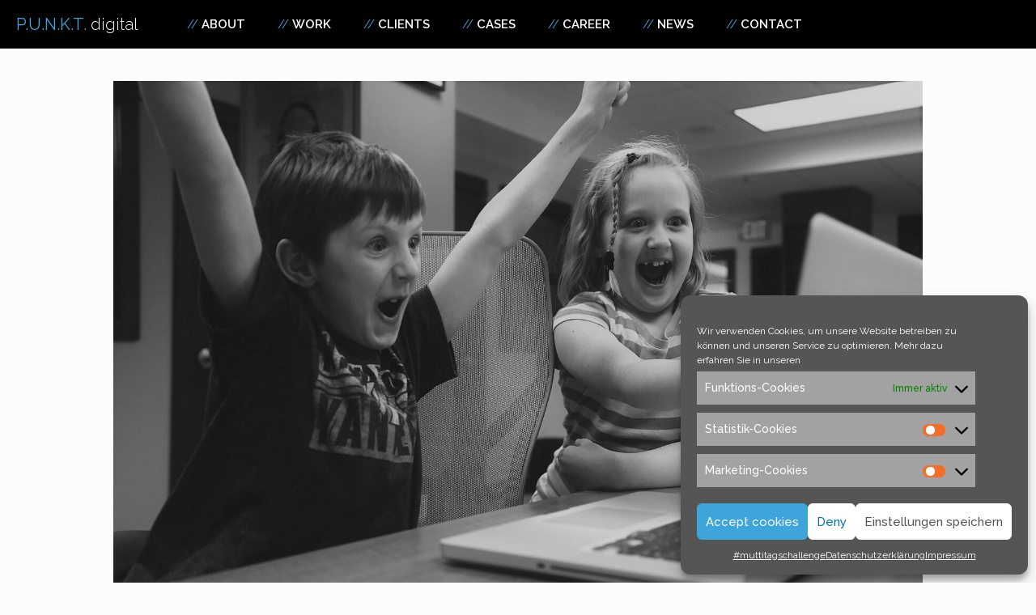

--- FILE ---
content_type: text/html; charset=UTF-8
request_url: https://www.punkt-digital.de/777/der-fruehe-kontakt-zu-medien/
body_size: 15919
content:
<!DOCTYPE html>
<html lang="de">
<head>
<meta charset="UTF-8">
<meta name='robots' content='index, follow, max-image-preview:large, max-snippet:-1, max-video-preview:-1' />
<meta name="viewport" content="width=device-width, initial-scale=1">
<!-- This site is optimized with the Yoast SEO plugin v21.3 - https://yoast.com/wordpress/plugins/seo/ -->
<title>Der frühe Kontakt zu Medien - P.U.N.K.T. Digital</title>
<meta name="description" content="Wie gehe ich richtig mit der Mediennutzung meines Kindes um und ab wann sollte es ein eigenes Smartphone besitzen? Mehr hierzu in unserem Blog." />
<link rel="canonical" href="https://www.punkt-digital.de/777/der-fruehe-kontakt-zu-medien/" />
<meta property="og:locale" content="de_DE" />
<meta property="og:type" content="article" />
<meta property="og:title" content="Der frühe Kontakt zu Medien - P.U.N.K.T. Digital" />
<meta property="og:description" content="Wie gehe ich richtig mit der Mediennutzung meines Kindes um und ab wann sollte es ein eigenes Smartphone besitzen? Mehr hierzu in unserem Blog." />
<meta property="og:url" content="https://www.punkt-digital.de/777/der-fruehe-kontakt-zu-medien/" />
<meta property="og:site_name" content="P.U.N.K.T. Digital" />
<meta property="article:published_time" content="2020-05-27T15:20:51+00:00" />
<meta property="article:modified_time" content="2020-05-27T15:20:54+00:00" />
<meta property="og:image" content="https://www.punkt-digital.de/wp-content/uploads/2020/05/children-593313_1920.jpg" />
<meta property="og:image:width" content="1920" />
<meta property="og:image:height" content="1280" />
<meta property="og:image:type" content="image/jpeg" />
<meta name="author" content="digital" />
<meta name="twitter:card" content="summary_large_image" />
<meta name="twitter:label1" content="Verfasst von" />
<meta name="twitter:data1" content="digital" />
<meta name="twitter:label2" content="Geschätzte Lesezeit" />
<meta name="twitter:data2" content="3 Minuten" />
<script type="application/ld+json" class="yoast-schema-graph">{"@context":"https://schema.org","@graph":[{"@type":"Article","@id":"https://www.punkt-digital.de/777/der-fruehe-kontakt-zu-medien/#article","isPartOf":{"@id":"https://www.punkt-digital.de/777/der-fruehe-kontakt-zu-medien/"},"author":{"name":"digital","@id":"https://www.punkt-digital.de/#/schema/person/9f7bb1de587e7adc5ad41b760d6e6a7e"},"headline":"Der frühe Kontakt zu Medien","datePublished":"2020-05-27T15:20:51+00:00","dateModified":"2020-05-27T15:20:54+00:00","mainEntityOfPage":{"@id":"https://www.punkt-digital.de/777/der-fruehe-kontakt-zu-medien/"},"wordCount":619,"publisher":{"@id":"https://www.punkt-digital.de/#organization"},"image":{"@id":"https://www.punkt-digital.de/777/der-fruehe-kontakt-zu-medien/#primaryimage"},"thumbnailUrl":"https://www.punkt-digital.de/wp-content/uploads/2020/05/children-593313_1920.jpg","keywords":["digitale Kommunikation","Internetnutzung","Medienkonsum"],"inLanguage":"de"},{"@type":"WebPage","@id":"https://www.punkt-digital.de/777/der-fruehe-kontakt-zu-medien/","url":"https://www.punkt-digital.de/777/der-fruehe-kontakt-zu-medien/","name":"Der frühe Kontakt zu Medien - P.U.N.K.T. Digital","isPartOf":{"@id":"https://www.punkt-digital.de/#website"},"primaryImageOfPage":{"@id":"https://www.punkt-digital.de/777/der-fruehe-kontakt-zu-medien/#primaryimage"},"image":{"@id":"https://www.punkt-digital.de/777/der-fruehe-kontakt-zu-medien/#primaryimage"},"thumbnailUrl":"https://www.punkt-digital.de/wp-content/uploads/2020/05/children-593313_1920.jpg","datePublished":"2020-05-27T15:20:51+00:00","dateModified":"2020-05-27T15:20:54+00:00","description":"Wie gehe ich richtig mit der Mediennutzung meines Kindes um und ab wann sollte es ein eigenes Smartphone besitzen? Mehr hierzu in unserem Blog.","breadcrumb":{"@id":"https://www.punkt-digital.de/777/der-fruehe-kontakt-zu-medien/#breadcrumb"},"inLanguage":"de","potentialAction":[{"@type":"ReadAction","target":["https://www.punkt-digital.de/777/der-fruehe-kontakt-zu-medien/"]}]},{"@type":"ImageObject","inLanguage":"de","@id":"https://www.punkt-digital.de/777/der-fruehe-kontakt-zu-medien/#primaryimage","url":"https://www.punkt-digital.de/wp-content/uploads/2020/05/children-593313_1920.jpg","contentUrl":"https://www.punkt-digital.de/wp-content/uploads/2020/05/children-593313_1920.jpg","width":1920,"height":1280,"caption":"Digitale Bildung"},{"@type":"BreadcrumbList","@id":"https://www.punkt-digital.de/777/der-fruehe-kontakt-zu-medien/#breadcrumb","itemListElement":[{"@type":"ListItem","position":1,"name":"Startseite","item":"https://www.punkt-digital.de/"},{"@type":"ListItem","position":2,"name":"Der frühe Kontakt zu Medien"}]},{"@type":"WebSite","@id":"https://www.punkt-digital.de/#website","url":"https://www.punkt-digital.de/","name":"P.U.N.K.T. Digital","description":"","publisher":{"@id":"https://www.punkt-digital.de/#organization"},"potentialAction":[{"@type":"SearchAction","target":{"@type":"EntryPoint","urlTemplate":"https://www.punkt-digital.de/?s={search_term_string}"},"query-input":"required name=search_term_string"}],"inLanguage":"de"},{"@type":"Organization","@id":"https://www.punkt-digital.de/#organization","name":"P.U.N.K.T. Digital","url":"https://www.punkt-digital.de/","logo":{"@type":"ImageObject","inLanguage":"de","@id":"https://www.punkt-digital.de/#/schema/logo/image/","url":"https://www.punkt-digital.de/wp-content/uploads/2020/05/ppr-logo.png","contentUrl":"https://www.punkt-digital.de/wp-content/uploads/2020/05/ppr-logo.png","width":269,"height":52,"caption":"P.U.N.K.T. Digital"},"image":{"@id":"https://www.punkt-digital.de/#/schema/logo/image/"}},{"@type":"Person","@id":"https://www.punkt-digital.de/#/schema/person/9f7bb1de587e7adc5ad41b760d6e6a7e","name":"digital","url":"https://www.punkt-digital.de/author/digital/"}]}</script>
<!-- / Yoast SEO plugin. -->
<link href='https://fonts.gstatic.com' crossorigin rel='preconnect' />
<link href='https://fonts.googleapis.com' crossorigin rel='preconnect' />
<link rel="alternate" type="application/rss+xml" title="P.U.N.K.T. Digital &raquo; Feed" href="https://www.punkt-digital.de/feed/" />
<link rel="alternate" type="application/rss+xml" title="P.U.N.K.T. Digital &raquo; Kommentar-Feed" href="https://www.punkt-digital.de/comments/feed/" />
<script>
window._wpemojiSettings = {"baseUrl":"https:\/\/s.w.org\/images\/core\/emoji\/14.0.0\/72x72\/","ext":".png","svgUrl":"https:\/\/s.w.org\/images\/core\/emoji\/14.0.0\/svg\/","svgExt":".svg","source":{"concatemoji":"https:\/\/www.punkt-digital.de\/wp-includes\/js\/wp-emoji-release.min.js"}};
/*! This file is auto-generated */
!function(i,n){var o,s,e;function c(e){try{var t={supportTests:e,timestamp:(new Date).valueOf()};sessionStorage.setItem(o,JSON.stringify(t))}catch(e){}}function p(e,t,n){e.clearRect(0,0,e.canvas.width,e.canvas.height),e.fillText(t,0,0);var t=new Uint32Array(e.getImageData(0,0,e.canvas.width,e.canvas.height).data),r=(e.clearRect(0,0,e.canvas.width,e.canvas.height),e.fillText(n,0,0),new Uint32Array(e.getImageData(0,0,e.canvas.width,e.canvas.height).data));return t.every(function(e,t){return e===r[t]})}function u(e,t,n){switch(t){case"flag":return n(e,"\ud83c\udff3\ufe0f\u200d\u26a7\ufe0f","\ud83c\udff3\ufe0f\u200b\u26a7\ufe0f")?!1:!n(e,"\ud83c\uddfa\ud83c\uddf3","\ud83c\uddfa\u200b\ud83c\uddf3")&&!n(e,"\ud83c\udff4\udb40\udc67\udb40\udc62\udb40\udc65\udb40\udc6e\udb40\udc67\udb40\udc7f","\ud83c\udff4\u200b\udb40\udc67\u200b\udb40\udc62\u200b\udb40\udc65\u200b\udb40\udc6e\u200b\udb40\udc67\u200b\udb40\udc7f");case"emoji":return!n(e,"\ud83e\udef1\ud83c\udffb\u200d\ud83e\udef2\ud83c\udfff","\ud83e\udef1\ud83c\udffb\u200b\ud83e\udef2\ud83c\udfff")}return!1}function f(e,t,n){var r="undefined"!=typeof WorkerGlobalScope&&self instanceof WorkerGlobalScope?new OffscreenCanvas(300,150):i.createElement("canvas"),a=r.getContext("2d",{willReadFrequently:!0}),o=(a.textBaseline="top",a.font="600 32px Arial",{});return e.forEach(function(e){o[e]=t(a,e,n)}),o}function t(e){var t=i.createElement("script");t.src=e,t.defer=!0,i.head.appendChild(t)}"undefined"!=typeof Promise&&(o="wpEmojiSettingsSupports",s=["flag","emoji"],n.supports={everything:!0,everythingExceptFlag:!0},e=new Promise(function(e){i.addEventListener("DOMContentLoaded",e,{once:!0})}),new Promise(function(t){var n=function(){try{var e=JSON.parse(sessionStorage.getItem(o));if("object"==typeof e&&"number"==typeof e.timestamp&&(new Date).valueOf()<e.timestamp+604800&&"object"==typeof e.supportTests)return e.supportTests}catch(e){}return null}();if(!n){if("undefined"!=typeof Worker&&"undefined"!=typeof OffscreenCanvas&&"undefined"!=typeof URL&&URL.createObjectURL&&"undefined"!=typeof Blob)try{var e="postMessage("+f.toString()+"("+[JSON.stringify(s),u.toString(),p.toString()].join(",")+"));",r=new Blob([e],{type:"text/javascript"}),a=new Worker(URL.createObjectURL(r),{name:"wpTestEmojiSupports"});return void(a.onmessage=function(e){c(n=e.data),a.terminate(),t(n)})}catch(e){}c(n=f(s,u,p))}t(n)}).then(function(e){for(var t in e)n.supports[t]=e[t],n.supports.everything=n.supports.everything&&n.supports[t],"flag"!==t&&(n.supports.everythingExceptFlag=n.supports.everythingExceptFlag&&n.supports[t]);n.supports.everythingExceptFlag=n.supports.everythingExceptFlag&&!n.supports.flag,n.DOMReady=!1,n.readyCallback=function(){n.DOMReady=!0}}).then(function(){return e}).then(function(){var e;n.supports.everything||(n.readyCallback(),(e=n.source||{}).concatemoji?t(e.concatemoji):e.wpemoji&&e.twemoji&&(t(e.twemoji),t(e.wpemoji)))}))}((window,document),window._wpemojiSettings);
</script>
<style>
img.wp-smiley,
img.emoji {
display: inline !important;
border: none !important;
box-shadow: none !important;
height: 1em !important;
width: 1em !important;
margin: 0 0.07em !important;
vertical-align: -0.1em !important;
background: none !important;
padding: 0 !important;
}
</style>
<link rel='stylesheet' id='generate-fonts-css' href='//fonts.googleapis.com/css?family=Raleway:100,100italic,200,200italic,300,300italic,regular,italic,500,500italic,600,600italic,700,700italic,800,800italic,900,900italic' media='all' />
<!-- <link rel='stylesheet' id='dashicons-css' href='https://www.punkt-digital.de/wp-includes/css/dashicons.min.css' media='all' /> -->
<!-- <link rel='stylesheet' id='menu-icons-extra-css' href='https://www.punkt-digital.de/wp-content/plugins/menu-icons/css/extra.min.css?ver=0.13.7' media='all' /> -->
<!-- <link rel='stylesheet' id='wp-block-library-css' href='https://www.punkt-digital.de/wp-includes/css/dist/block-library/style.min.css' media='all' /> -->
<link rel="stylesheet" type="text/css" href="//www.punkt-digital.de/wp-content/cache/wpfc-minified/q4vnpbhb/cba4y.css" media="all"/>
<style id='classic-theme-styles-inline-css'>
/*! This file is auto-generated */
.wp-block-button__link{color:#fff;background-color:#32373c;border-radius:9999px;box-shadow:none;text-decoration:none;padding:calc(.667em + 2px) calc(1.333em + 2px);font-size:1.125em}.wp-block-file__button{background:#32373c;color:#fff;text-decoration:none}
</style>
<style id='global-styles-inline-css'>
body{--wp--preset--color--black: #000000;--wp--preset--color--cyan-bluish-gray: #abb8c3;--wp--preset--color--white: #ffffff;--wp--preset--color--pale-pink: #f78da7;--wp--preset--color--vivid-red: #cf2e2e;--wp--preset--color--luminous-vivid-orange: #ff6900;--wp--preset--color--luminous-vivid-amber: #fcb900;--wp--preset--color--light-green-cyan: #7bdcb5;--wp--preset--color--vivid-green-cyan: #00d084;--wp--preset--color--pale-cyan-blue: #8ed1fc;--wp--preset--color--vivid-cyan-blue: #0693e3;--wp--preset--color--vivid-purple: #9b51e0;--wp--preset--color--contrast: var(--contrast);--wp--preset--color--contrast-2: var(--contrast-2);--wp--preset--color--contrast-3: var(--contrast-3);--wp--preset--color--base: var(--base);--wp--preset--color--base-2: var(--base-2);--wp--preset--color--base-3: var(--base-3);--wp--preset--color--accent: var(--accent);--wp--preset--gradient--vivid-cyan-blue-to-vivid-purple: linear-gradient(135deg,rgba(6,147,227,1) 0%,rgb(155,81,224) 100%);--wp--preset--gradient--light-green-cyan-to-vivid-green-cyan: linear-gradient(135deg,rgb(122,220,180) 0%,rgb(0,208,130) 100%);--wp--preset--gradient--luminous-vivid-amber-to-luminous-vivid-orange: linear-gradient(135deg,rgba(252,185,0,1) 0%,rgba(255,105,0,1) 100%);--wp--preset--gradient--luminous-vivid-orange-to-vivid-red: linear-gradient(135deg,rgba(255,105,0,1) 0%,rgb(207,46,46) 100%);--wp--preset--gradient--very-light-gray-to-cyan-bluish-gray: linear-gradient(135deg,rgb(238,238,238) 0%,rgb(169,184,195) 100%);--wp--preset--gradient--cool-to-warm-spectrum: linear-gradient(135deg,rgb(74,234,220) 0%,rgb(151,120,209) 20%,rgb(207,42,186) 40%,rgb(238,44,130) 60%,rgb(251,105,98) 80%,rgb(254,248,76) 100%);--wp--preset--gradient--blush-light-purple: linear-gradient(135deg,rgb(255,206,236) 0%,rgb(152,150,240) 100%);--wp--preset--gradient--blush-bordeaux: linear-gradient(135deg,rgb(254,205,165) 0%,rgb(254,45,45) 50%,rgb(107,0,62) 100%);--wp--preset--gradient--luminous-dusk: linear-gradient(135deg,rgb(255,203,112) 0%,rgb(199,81,192) 50%,rgb(65,88,208) 100%);--wp--preset--gradient--pale-ocean: linear-gradient(135deg,rgb(255,245,203) 0%,rgb(182,227,212) 50%,rgb(51,167,181) 100%);--wp--preset--gradient--electric-grass: linear-gradient(135deg,rgb(202,248,128) 0%,rgb(113,206,126) 100%);--wp--preset--gradient--midnight: linear-gradient(135deg,rgb(2,3,129) 0%,rgb(40,116,252) 100%);--wp--preset--font-size--small: 13px;--wp--preset--font-size--medium: 20px;--wp--preset--font-size--large: 36px;--wp--preset--font-size--x-large: 42px;--wp--preset--spacing--20: 0.44rem;--wp--preset--spacing--30: 0.67rem;--wp--preset--spacing--40: 1rem;--wp--preset--spacing--50: 1.5rem;--wp--preset--spacing--60: 2.25rem;--wp--preset--spacing--70: 3.38rem;--wp--preset--spacing--80: 5.06rem;--wp--preset--shadow--natural: 6px 6px 9px rgba(0, 0, 0, 0.2);--wp--preset--shadow--deep: 12px 12px 50px rgba(0, 0, 0, 0.4);--wp--preset--shadow--sharp: 6px 6px 0px rgba(0, 0, 0, 0.2);--wp--preset--shadow--outlined: 6px 6px 0px -3px rgba(255, 255, 255, 1), 6px 6px rgba(0, 0, 0, 1);--wp--preset--shadow--crisp: 6px 6px 0px rgba(0, 0, 0, 1);}:where(.is-layout-flex){gap: 0.5em;}:where(.is-layout-grid){gap: 0.5em;}body .is-layout-flow > .alignleft{float: left;margin-inline-start: 0;margin-inline-end: 2em;}body .is-layout-flow > .alignright{float: right;margin-inline-start: 2em;margin-inline-end: 0;}body .is-layout-flow > .aligncenter{margin-left: auto !important;margin-right: auto !important;}body .is-layout-constrained > .alignleft{float: left;margin-inline-start: 0;margin-inline-end: 2em;}body .is-layout-constrained > .alignright{float: right;margin-inline-start: 2em;margin-inline-end: 0;}body .is-layout-constrained > .aligncenter{margin-left: auto !important;margin-right: auto !important;}body .is-layout-constrained > :where(:not(.alignleft):not(.alignright):not(.alignfull)){max-width: var(--wp--style--global--content-size);margin-left: auto !important;margin-right: auto !important;}body .is-layout-constrained > .alignwide{max-width: var(--wp--style--global--wide-size);}body .is-layout-flex{display: flex;}body .is-layout-flex{flex-wrap: wrap;align-items: center;}body .is-layout-flex > *{margin: 0;}body .is-layout-grid{display: grid;}body .is-layout-grid > *{margin: 0;}:where(.wp-block-columns.is-layout-flex){gap: 2em;}:where(.wp-block-columns.is-layout-grid){gap: 2em;}:where(.wp-block-post-template.is-layout-flex){gap: 1.25em;}:where(.wp-block-post-template.is-layout-grid){gap: 1.25em;}.has-black-color{color: var(--wp--preset--color--black) !important;}.has-cyan-bluish-gray-color{color: var(--wp--preset--color--cyan-bluish-gray) !important;}.has-white-color{color: var(--wp--preset--color--white) !important;}.has-pale-pink-color{color: var(--wp--preset--color--pale-pink) !important;}.has-vivid-red-color{color: var(--wp--preset--color--vivid-red) !important;}.has-luminous-vivid-orange-color{color: var(--wp--preset--color--luminous-vivid-orange) !important;}.has-luminous-vivid-amber-color{color: var(--wp--preset--color--luminous-vivid-amber) !important;}.has-light-green-cyan-color{color: var(--wp--preset--color--light-green-cyan) !important;}.has-vivid-green-cyan-color{color: var(--wp--preset--color--vivid-green-cyan) !important;}.has-pale-cyan-blue-color{color: var(--wp--preset--color--pale-cyan-blue) !important;}.has-vivid-cyan-blue-color{color: var(--wp--preset--color--vivid-cyan-blue) !important;}.has-vivid-purple-color{color: var(--wp--preset--color--vivid-purple) !important;}.has-black-background-color{background-color: var(--wp--preset--color--black) !important;}.has-cyan-bluish-gray-background-color{background-color: var(--wp--preset--color--cyan-bluish-gray) !important;}.has-white-background-color{background-color: var(--wp--preset--color--white) !important;}.has-pale-pink-background-color{background-color: var(--wp--preset--color--pale-pink) !important;}.has-vivid-red-background-color{background-color: var(--wp--preset--color--vivid-red) !important;}.has-luminous-vivid-orange-background-color{background-color: var(--wp--preset--color--luminous-vivid-orange) !important;}.has-luminous-vivid-amber-background-color{background-color: var(--wp--preset--color--luminous-vivid-amber) !important;}.has-light-green-cyan-background-color{background-color: var(--wp--preset--color--light-green-cyan) !important;}.has-vivid-green-cyan-background-color{background-color: var(--wp--preset--color--vivid-green-cyan) !important;}.has-pale-cyan-blue-background-color{background-color: var(--wp--preset--color--pale-cyan-blue) !important;}.has-vivid-cyan-blue-background-color{background-color: var(--wp--preset--color--vivid-cyan-blue) !important;}.has-vivid-purple-background-color{background-color: var(--wp--preset--color--vivid-purple) !important;}.has-black-border-color{border-color: var(--wp--preset--color--black) !important;}.has-cyan-bluish-gray-border-color{border-color: var(--wp--preset--color--cyan-bluish-gray) !important;}.has-white-border-color{border-color: var(--wp--preset--color--white) !important;}.has-pale-pink-border-color{border-color: var(--wp--preset--color--pale-pink) !important;}.has-vivid-red-border-color{border-color: var(--wp--preset--color--vivid-red) !important;}.has-luminous-vivid-orange-border-color{border-color: var(--wp--preset--color--luminous-vivid-orange) !important;}.has-luminous-vivid-amber-border-color{border-color: var(--wp--preset--color--luminous-vivid-amber) !important;}.has-light-green-cyan-border-color{border-color: var(--wp--preset--color--light-green-cyan) !important;}.has-vivid-green-cyan-border-color{border-color: var(--wp--preset--color--vivid-green-cyan) !important;}.has-pale-cyan-blue-border-color{border-color: var(--wp--preset--color--pale-cyan-blue) !important;}.has-vivid-cyan-blue-border-color{border-color: var(--wp--preset--color--vivid-cyan-blue) !important;}.has-vivid-purple-border-color{border-color: var(--wp--preset--color--vivid-purple) !important;}.has-vivid-cyan-blue-to-vivid-purple-gradient-background{background: var(--wp--preset--gradient--vivid-cyan-blue-to-vivid-purple) !important;}.has-light-green-cyan-to-vivid-green-cyan-gradient-background{background: var(--wp--preset--gradient--light-green-cyan-to-vivid-green-cyan) !important;}.has-luminous-vivid-amber-to-luminous-vivid-orange-gradient-background{background: var(--wp--preset--gradient--luminous-vivid-amber-to-luminous-vivid-orange) !important;}.has-luminous-vivid-orange-to-vivid-red-gradient-background{background: var(--wp--preset--gradient--luminous-vivid-orange-to-vivid-red) !important;}.has-very-light-gray-to-cyan-bluish-gray-gradient-background{background: var(--wp--preset--gradient--very-light-gray-to-cyan-bluish-gray) !important;}.has-cool-to-warm-spectrum-gradient-background{background: var(--wp--preset--gradient--cool-to-warm-spectrum) !important;}.has-blush-light-purple-gradient-background{background: var(--wp--preset--gradient--blush-light-purple) !important;}.has-blush-bordeaux-gradient-background{background: var(--wp--preset--gradient--blush-bordeaux) !important;}.has-luminous-dusk-gradient-background{background: var(--wp--preset--gradient--luminous-dusk) !important;}.has-pale-ocean-gradient-background{background: var(--wp--preset--gradient--pale-ocean) !important;}.has-electric-grass-gradient-background{background: var(--wp--preset--gradient--electric-grass) !important;}.has-midnight-gradient-background{background: var(--wp--preset--gradient--midnight) !important;}.has-small-font-size{font-size: var(--wp--preset--font-size--small) !important;}.has-medium-font-size{font-size: var(--wp--preset--font-size--medium) !important;}.has-large-font-size{font-size: var(--wp--preset--font-size--large) !important;}.has-x-large-font-size{font-size: var(--wp--preset--font-size--x-large) !important;}
.wp-block-navigation a:where(:not(.wp-element-button)){color: inherit;}
:where(.wp-block-post-template.is-layout-flex){gap: 1.25em;}:where(.wp-block-post-template.is-layout-grid){gap: 1.25em;}
:where(.wp-block-columns.is-layout-flex){gap: 2em;}:where(.wp-block-columns.is-layout-grid){gap: 2em;}
.wp-block-pullquote{font-size: 1.5em;line-height: 1.6;}
</style>
<!-- <link rel='stylesheet' id='typed-cursor-css' href='https://www.punkt-digital.de/wp-content/plugins/animated-typing-effect/assets/css/cursor.css' media='all' /> -->
<!-- <link rel='stylesheet' id='contact-form-7-css' href='https://www.punkt-digital.de/wp-content/plugins/contact-form-7/includes/css/styles.css?ver=5.8.1' media='all' /> -->
<!-- <link rel='stylesheet' id='cf7msm_styles-css' href='https://www.punkt-digital.de/wp-content/plugins/contact-form-7-multi-step-module/resources/cf7msm.css?ver=4.3.1' media='all' /> -->
<!-- <link rel='stylesheet' id='cmplz-general-css' href='https://www.punkt-digital.de/wp-content/plugins/complianz-gdpr/assets/css/cookieblocker.min.css?ver=6.5.5' media='all' /> -->
<!-- <link rel='stylesheet' id='generate-style-css' href='https://www.punkt-digital.de/wp-content/themes/generatepress/assets/css/all.min.css?ver=3.3.1' media='all' /> -->
<link rel="stylesheet" type="text/css" href="//www.punkt-digital.de/wp-content/cache/wpfc-minified/duw31k4d/cba4y.css" media="all"/>
<style id='generate-style-inline-css'>
body{background-color:#fcfcfc;color:#000000;}a{color:#000000;}a:visited{color:#000000;}a:hover, a:focus, a:active{color:#3DA5D9;}body .grid-container{max-width:1080px;}.wp-block-group__inner-container{max-width:1080px;margin-left:auto;margin-right:auto;}.generate-back-to-top{font-size:20px;border-radius:3px;position:fixed;bottom:30px;right:30px;line-height:40px;width:40px;text-align:center;z-index:10;transition:opacity 300ms ease-in-out;opacity:0.1;transform:translateY(1000px);}.generate-back-to-top__show{opacity:1;transform:translateY(0);}:root{--contrast:#222222;--contrast-2:#575760;--contrast-3:#b2b2be;--base:#f0f0f0;--base-2:#f7f8f9;--base-3:#ffffff;--accent:#1e73be;}:root .has-contrast-color{color:var(--contrast);}:root .has-contrast-background-color{background-color:var(--contrast);}:root .has-contrast-2-color{color:var(--contrast-2);}:root .has-contrast-2-background-color{background-color:var(--contrast-2);}:root .has-contrast-3-color{color:var(--contrast-3);}:root .has-contrast-3-background-color{background-color:var(--contrast-3);}:root .has-base-color{color:var(--base);}:root .has-base-background-color{background-color:var(--base);}:root .has-base-2-color{color:var(--base-2);}:root .has-base-2-background-color{background-color:var(--base-2);}:root .has-base-3-color{color:var(--base-3);}:root .has-base-3-background-color{background-color:var(--base-3);}:root .has-accent-color{color:var(--accent);}:root .has-accent-background-color{background-color:var(--accent);}body, button, input, select, textarea{font-family:"Raleway", sans-serif;}body{line-height:1.5;}.entry-content > [class*="wp-block-"]:not(:last-child):not(.wp-block-heading){margin-bottom:1.5em;}.main-title{font-weight:300;}.main-navigation a, .menu-toggle{font-weight:600;text-transform:uppercase;}.main-navigation .main-nav ul ul li a{font-size:14px;}.sidebar .widget, .footer-widgets .widget{font-size:17px;}h1{font-weight:300;font-size:40px;}h2{font-weight:300;font-size:30px;}h3{font-size:20px;}h4{font-size:inherit;}h5{font-size:inherit;}@media (max-width:768px){.main-title{font-size:18px;}h1{font-size:30px;}h2{font-size:25px;}}.top-bar{background-color:#636363;color:#ffffff;}.top-bar a{color:#ffffff;}.top-bar a:hover{color:#303030;}.site-header{background-color:#ffffff;color:#3a3a3a;}.site-header a{color:#3a3a3a;}.main-title a,.main-title a:hover{color:#3DA5D9;}.site-description{color:#757575;}.main-navigation,.main-navigation ul ul{background-color:#000000;}.main-navigation .main-nav ul li a, .main-navigation .menu-toggle, .main-navigation .menu-bar-items{color:#ffffff;}.main-navigation .main-nav ul li:not([class*="current-menu-"]):hover > a, .main-navigation .main-nav ul li:not([class*="current-menu-"]):focus > a, .main-navigation .main-nav ul li.sfHover:not([class*="current-menu-"]) > a, .main-navigation .menu-bar-item:hover > a, .main-navigation .menu-bar-item.sfHover > a{color:#3DA5D9;background-color:#000000;}button.menu-toggle:hover,button.menu-toggle:focus,.main-navigation .mobile-bar-items a,.main-navigation .mobile-bar-items a:hover,.main-navigation .mobile-bar-items a:focus{color:#ffffff;}.main-navigation .main-nav ul li[class*="current-menu-"] > a{color:#ffffff;background-color:#000000;}.navigation-search input[type="search"],.navigation-search input[type="search"]:active, .navigation-search input[type="search"]:focus, .main-navigation .main-nav ul li.search-item.active > a, .main-navigation .menu-bar-items .search-item.active > a{color:#3DA5D9;background-color:#000000;}.main-navigation ul ul{background-color:#3f3f3f;}.main-navigation .main-nav ul ul li a{color:#ffffff;}.main-navigation .main-nav ul ul li:not([class*="current-menu-"]):hover > a,.main-navigation .main-nav ul ul li:not([class*="current-menu-"]):focus > a, .main-navigation .main-nav ul ul li.sfHover:not([class*="current-menu-"]) > a{color:#ffffff;background-color:#4f4f4f;}.main-navigation .main-nav ul ul li[class*="current-menu-"] > a{color:#ffffff;background-color:#4f4f4f;}.separate-containers .inside-article, .separate-containers .comments-area, .separate-containers .page-header, .one-container .container, .separate-containers .paging-navigation, .inside-page-header{background-color:#fcfcfc;}.entry-meta{color:#595959;}.entry-meta a{color:#595959;}.entry-meta a:hover{color:#1e73be;}.sidebar .widget{background-color:#ffffff;}.sidebar .widget .widget-title{color:#000000;}.footer-widgets{background-color:#ffffff;}.footer-widgets .widget-title{color:#000000;}.site-info{color:#ffffff;background-color:#000000;}.site-info a{color:#ffffff;}.site-info a:hover{color:#606060;}.footer-bar .widget_nav_menu .current-menu-item a{color:#606060;}input[type="text"],input[type="email"],input[type="url"],input[type="password"],input[type="search"],input[type="tel"],input[type="number"],textarea,select{color:#666666;background-color:#fafafa;border-color:#cccccc;}input[type="text"]:focus,input[type="email"]:focus,input[type="url"]:focus,input[type="password"]:focus,input[type="search"]:focus,input[type="tel"]:focus,input[type="number"]:focus,textarea:focus,select:focus{color:#666666;background-color:#ffffff;border-color:#bfbfbf;}button,html input[type="button"],input[type="reset"],input[type="submit"],a.button,a.wp-block-button__link:not(.has-background){color:#ffffff;background-color:#666666;}button:hover,html input[type="button"]:hover,input[type="reset"]:hover,input[type="submit"]:hover,a.button:hover,button:focus,html input[type="button"]:focus,input[type="reset"]:focus,input[type="submit"]:focus,a.button:focus,a.wp-block-button__link:not(.has-background):active,a.wp-block-button__link:not(.has-background):focus,a.wp-block-button__link:not(.has-background):hover{color:#ffffff;background-color:#3f3f3f;}a.generate-back-to-top{background-color:rgba(55,214,211,0.81);color:#ffffff;}a.generate-back-to-top:hover,a.generate-back-to-top:focus{background-color:rgba(55,214,211,0.92);color:#ffffff;}:root{--gp-search-modal-bg-color:var(--base-3);--gp-search-modal-text-color:var(--contrast);--gp-search-modal-overlay-bg-color:rgba(0,0,0,0.2);}@media (max-width: 768px){.main-navigation .menu-bar-item:hover > a, .main-navigation .menu-bar-item.sfHover > a{background:none;color:#ffffff;}}.inside-top-bar{padding:10px;}.inside-header{padding:40px;}.site-main .wp-block-group__inner-container{padding:40px;}.entry-content .alignwide, body:not(.no-sidebar) .entry-content .alignfull{margin-left:-40px;width:calc(100% + 80px);max-width:calc(100% + 80px);}.rtl .menu-item-has-children .dropdown-menu-toggle{padding-left:20px;}.rtl .main-navigation .main-nav ul li.menu-item-has-children > a{padding-right:20px;}.site-info{padding:20px;}@media (max-width:768px){.separate-containers .inside-article, .separate-containers .comments-area, .separate-containers .page-header, .separate-containers .paging-navigation, .one-container .site-content, .inside-page-header{padding:30px;}.site-main .wp-block-group__inner-container{padding:30px;}.site-info{padding-right:10px;padding-left:10px;}.entry-content .alignwide, body:not(.no-sidebar) .entry-content .alignfull{margin-left:-30px;width:calc(100% + 60px);max-width:calc(100% + 60px);}}/* End cached CSS */@media (max-width: 768px){.main-navigation .menu-toggle,.main-navigation .mobile-bar-items,.sidebar-nav-mobile:not(#sticky-placeholder){display:block;}.main-navigation ul,.gen-sidebar-nav{display:none;}[class*="nav-float-"] .site-header .inside-header > *{float:none;clear:both;}}
.dynamic-author-image-rounded{border-radius:100%;}.dynamic-featured-image, .dynamic-author-image{vertical-align:middle;}.one-container.blog .dynamic-content-template:not(:last-child), .one-container.archive .dynamic-content-template:not(:last-child){padding-bottom:0px;}.dynamic-entry-excerpt > p:last-child{margin-bottom:0px;}
.main-navigation .main-nav ul li a,.menu-toggle,.main-navigation .mobile-bar-items a{transition: line-height 300ms ease}.main-navigation.toggled .main-nav > ul{background-color: #000000}
.navigation-branding .main-title{font-weight:300;text-transform:none;font-size:25px;}@media (max-width: 768px){.navigation-branding .main-title{font-size:18px;}}
</style>
<!-- <link rel='stylesheet' id='generate-font-icons-css' href='https://www.punkt-digital.de/wp-content/themes/generatepress/assets/css/components/font-icons.min.css?ver=3.3.1' media='all' /> -->
<!-- <link rel='stylesheet' id='generate-child-css' href='https://www.punkt-digital.de/wp-content/themes/PD2020/style.css?ver=1589783022' media='all' /> -->
<!-- <link rel='stylesheet' id='generate-blog-images-css' href='https://www.punkt-digital.de/wp-content/plugins/gp-premium/blog/functions/css/featured-images.min.css?ver=2.3.2' media='all' /> -->
<!-- <link rel='stylesheet' id='generate-sticky-css' href='https://www.punkt-digital.de/wp-content/plugins/gp-premium/menu-plus/functions/css/sticky.min.css?ver=2.3.2' media='all' /> -->
<!-- <link rel='stylesheet' id='generate-navigation-branding-css' href='https://www.punkt-digital.de/wp-content/plugins/gp-premium/menu-plus/functions/css/navigation-branding.min.css?ver=2.3.2' media='all' /> -->
<link rel="stylesheet" type="text/css" href="//www.punkt-digital.de/wp-content/cache/wpfc-minified/kdv08z5x/cba4y.css" media="all"/>
<style id='generate-navigation-branding-inline-css'>
.navigation-branding img, .site-logo.mobile-header-logo img{height:60px;width:auto;}.navigation-branding .main-title{line-height:60px;}@media (max-width: 1090px){#site-navigation .navigation-branding, #sticky-navigation .navigation-branding{margin-left:10px;}}@media (max-width: 768px){.main-navigation:not(.slideout-navigation) .main-nav{-ms-flex:0 0 100%;flex:0 0 100%;}.main-navigation:not(.slideout-navigation) .inside-navigation{-ms-flex-wrap:wrap;flex-wrap:wrap;display:-webkit-box;display:-ms-flexbox;display:flex;}.nav-aligned-center .navigation-branding, .nav-aligned-left .navigation-branding{margin-right:auto;}.nav-aligned-center  .main-navigation.has-branding:not(.slideout-navigation) .inside-navigation .main-nav,.nav-aligned-center  .main-navigation.has-sticky-branding.navigation-stick .inside-navigation .main-nav,.nav-aligned-left  .main-navigation.has-branding:not(.slideout-navigation) .inside-navigation .main-nav,.nav-aligned-left  .main-navigation.has-sticky-branding.navigation-stick .inside-navigation .main-nav{margin-right:0px;}}
</style>
<!-- <link rel='stylesheet' id='jquery.lightbox.min.css-css' href='https://www.punkt-digital.de/wp-content/plugins/wp-jquery-lightbox/styles/lightbox.min.css?ver=1.4.8.2' media='all' /> -->
<link rel="stylesheet" type="text/css" href="//www.punkt-digital.de/wp-content/cache/wpfc-minified/duuu3ami/cba4y.css" media="all"/>
<script src='//www.punkt-digital.de/wp-content/cache/wpfc-minified/mk5jtsy9/cba4y.js' type="text/javascript"></script>
<!-- <script src='https://www.punkt-digital.de/wp-includes/js/jquery/jquery.min.js?ver=3.7.0' id='jquery-core-js'></script> -->
<!-- <script src='https://www.punkt-digital.de/wp-includes/js/jquery/jquery-migrate.min.js?ver=3.4.1' id='jquery-migrate-js'></script> -->
<link rel="https://api.w.org/" href="https://www.punkt-digital.de/wp-json/" /><link rel="alternate" type="application/json" href="https://www.punkt-digital.de/wp-json/wp/v2/posts/777" /><link rel="EditURI" type="application/rsd+xml" title="RSD" href="https://www.punkt-digital.de/xmlrpc.php?rsd" />
<link rel='shortlink' href='https://www.punkt-digital.de/?p=777' />
<link rel="alternate" type="application/json+oembed" href="https://www.punkt-digital.de/wp-json/oembed/1.0/embed?url=https%3A%2F%2Fwww.punkt-digital.de%2F777%2Fder-fruehe-kontakt-zu-medien%2F" />
<link rel="alternate" type="text/xml+oembed" href="https://www.punkt-digital.de/wp-json/oembed/1.0/embed?url=https%3A%2F%2Fwww.punkt-digital.de%2F777%2Fder-fruehe-kontakt-zu-medien%2F&#038;format=xml" />
<style></style>
<style>.cmplz-hidden{display:none!important;}</style><style id="uagb-style-conditional-extension">@media (min-width: 1025px){body .uag-hide-desktop.uagb-google-map__wrap,body .uag-hide-desktop{display:none !important}}@media (min-width: 768px) and (max-width: 1024px){body .uag-hide-tab.uagb-google-map__wrap,body .uag-hide-tab{display:none !important}}@media (max-width: 767px){body .uag-hide-mob.uagb-google-map__wrap,body .uag-hide-mob{display:none !important}}</style><link rel="icon" href="https://www.punkt-digital.de/wp-content/uploads/2020/05/cropped-ppr-fav-32x32.png" sizes="32x32" />
<link rel="icon" href="https://www.punkt-digital.de/wp-content/uploads/2020/05/cropped-ppr-fav-192x192.png" sizes="192x192" />
<link rel="apple-touch-icon" href="https://www.punkt-digital.de/wp-content/uploads/2020/05/cropped-ppr-fav-180x180.png" />
<meta name="msapplication-TileImage" content="https://www.punkt-digital.de/wp-content/uploads/2020/05/cropped-ppr-fav-270x270.png" />
<style id="wp-custom-css">
.site-logo {
display: none !important;
}
#logoclaim {
display: inline-block;
float: left;
text-transform: none;
padding-left: 20px;
padding-right: 20px;
line-height: 60px;	
}
#logoclaim a {
font-size: 20px;
text-transform: none;
font-weight: 400;
color: #3DA5D9;
}
#logoclaim a .claim {
font-weight: 300;
color: #ffffff;
}
.page-hero {
height: calc(100vh - 65px);
}
.featured-image.page-header-image {
margin-top: 48px;
}
#content {
margin-bottom: 0;
padding-bottom: 0;	
}
.uagb-post-grid-byline {
margin-bottom: 0 !important;
}
#news h3.uagb-post__title a {
font-size: 18px;
color: #ffffff !important; }
#news h3.uagb-post__title a:hover {
color: #3DA5D9 !important;
}
#rechtliches .wp-block-ub-content-toggle-accordion-content-wrap {
background: #ffffff !important;
}
#rechtliches .wp-block-ub-content-toggle-accordion .wp-block-ub-content-toggle-accordion-title-wrap .wp-block-ub-content-toggle-accordion-state-indicator {
color: black;
}
#menu-hauptmenue li a:before {
content: "// ";
font-weight: 400;
color: #3DA5D9;
}
.wp-block-ub-content-toggle-accordion-state-indicator {
color: #3DA5D9 !important;	
}
.wp-block-media-text {
margin-top: 1em;
}
#cases img,
#clients .wp-block-image a img {
filter: grayscale(100%);
-webkit-filter: grayscale(100%);
-moz-filter: grayscale(100%);
-ms-filter: grayscale(100%);
-o-filter: grayscale(100%);
filter: url(desaturate.svg#greyscale);
filter: gray;
-webkit-filter: grayscale(1);	
}
#wp-block-media-text {
margin-bottom: 1em;
}
#clients a img {
max-width: 180px !important;
}
#about a {
color: #3DA5D9;
}
#about a:hover {
color: #000000;
}
#hero {
text-align: left;
width: auto;
max-width: 780px !important;
margin-left: auto;
margin-right: auto;	
}
#mlklayer {
background: rgba(0,0,0,0.4);
padding: 1em;
}
#mlklayer h1,
#mlklayer h2,
#mlklayer h3,
#mlklayer p {
width: auto !important;
color: #ffffff;
}
#hero h1 {
font-size: 4.5em !important;
font-weight: 700;
color: #ffffff !important;
text-transform: uppercase;
}
#hero #mlklayer h2 {
text-transform: uppercase;
font-size: 3em !important; 
}
#hero #mlklayer h3 {
text-transform: uppercase;
font-size: 1.5em !important;
line-height: 1.25em !important;
margin: 0 0 0 0;
}
#work.mobil {
display: none;
}
#work.desktop {
display: block;
}	
#service, #service.wp-block-group, #services .wp-block-group__inner-container {
overflow: hidden;
height: 1px !important;
margin: -1.5em 0 0 0 !important;
padding: 0 0 0 0 !important;	
}
@media screen and (max-width: 1112px) {
#clients a img {
max-width: 90px;
}
#work.desktop {
display: none;
}	
#work.mobil {
display: block;
}	
}
@media screen and (max-width: 1440px) {
#clients a img {
max-width: 120px;
}
}
@media screen and (max-width: 960px) {
.page-hero {
background-position: 68% -70px !important;	
height: 85vh;
}	
#logoclaim a {
font-size: 17px;
}	
.wp-block-column figure {
text-align: center;
}
.wp-block-column {
padding-left: 16px;
padding-right: 16px;		
}	
#work.desktop {
display: none;
}	
#work.mobil {
display: block;
}		
#mlklayer {
background: rgba(0,0,0,0.4);
padding: 0.5em;
margin-left: 3%;
max-width: 90% !important;
}	
#hero h1 {
font-size: 2.5em !important; 
margin-left: 8px;
}
#hero #mlklayer h2 {
font-size: 2.5em !important; }	
.sow-slider-image-wrapper #mlklayer h2 {
font-size: 2em !important; 
}	
#hero #mlklayer h3 {
font-size: 1.15em !important; 
}
}
@media screen and (max-width: 640px) {
.page-hero {
background-position: 68% -70px !important;	
height: 95vh;
}	
#logoclaim a {
font-size: 17px;
}	
.wp-block-column figure {
text-align: center;
}
.wp-block-column {
padding-left: 16px;
padding-right: 16px;		
}	
#work.desktop {
display: none;
}	
#work.mobil {
display: block;
}		
#mlklayer {
background: rgba(0,0,0,0.4);
padding: 0.5em;
margin-left: 3%;
max-width: 90% !important;
}	
#hero h1 {
font-size: 2em !important; 
margin-left: 8px;
}
#hero #mlklayer h2 {
font-size: 1.5em !important; }
#hero #mlklayer h3 {
font-size: 1em !important; 
}
}		</style>
</head>
<body data-cmplz=1 class="post-template-default single single-post postid-777 single-format-standard wp-custom-logo wp-embed-responsive post-image-above-header post-image-aligned-center sticky-menu-fade sticky-enabled both-sticky-menu no-sidebar nav-below-header one-container fluid-header active-footer-widgets-3 nav-aligned-left header-aligned-left dropdown-hover featured-image-active" itemtype="https://schema.org/Blog" itemscope>
<a class="screen-reader-text skip-link" href="#content" title="Zum Inhalt springen">Zum Inhalt springen</a>		<nav class="has-branding main-navigation sub-menu-right" id="site-navigation" aria-label="Primary"  itemtype="https://schema.org/SiteNavigationElement" itemscope>
<div class="inside-navigation">
<div class="navigation-branding"><div class="site-logo">
<a href="https://www.punkt-digital.de/" title="P.U.N.K.T. Digital" rel="home">
<img  class="header-image is-logo-image" alt="P.U.N.K.T. Digital" src="https://www.punkt-digital.de/wp-content/uploads/2020/05/ppr-logo.png" title="P.U.N.K.T. Digital" width="269" height="52" />
</a>
</div></div><div id="logoclaim" style="color: #ffffff;"><a href="https://www.punkt-digital.de/" rel="home">P.U.N.K.T. <span class="claim">digital</span></a></div>				<button class="menu-toggle" aria-controls="primary-menu" aria-expanded="false">
<span class="mobile-menu">Menü</span>				</button>
<div id="primary-menu" class="main-nav"><ul id="menu-hauptmenue" class=" menu sf-menu"><li id="menu-item-23" class="smooth-scroll menu-item menu-item-type-custom menu-item-object-custom menu-item-home menu-item-23"><a href="https://www.punkt-digital.de/#about">About</a></li>
<li id="menu-item-24" class="smooth-scroll menu-item menu-item-type-custom menu-item-object-custom menu-item-home menu-item-24"><a href="https://www.punkt-digital.de/#work">Work</a></li>
<li id="menu-item-26" class="smooth-scroll menu-item menu-item-type-custom menu-item-object-custom menu-item-home menu-item-26"><a href="https://www.punkt-digital.de/#clients">Clients</a></li>
<li id="menu-item-25" class="smooth-scroll menu-item menu-item-type-custom menu-item-object-custom menu-item-home menu-item-25"><a href="https://www.punkt-digital.de/#cases">Cases</a></li>
<li id="menu-item-27" class="smooth-scroll menu-item menu-item-type-custom menu-item-object-custom menu-item-home menu-item-27"><a href="https://www.punkt-digital.de/#career">Career</a></li>
<li id="menu-item-28" class="smooth-scroll menu-item menu-item-type-custom menu-item-object-custom menu-item-home menu-item-28"><a href="https://www.punkt-digital.de/#news">News</a></li>
<li id="menu-item-29" class="smooth-scroll menu-item menu-item-type-custom menu-item-object-custom menu-item-home menu-item-29"><a href="https://www.punkt-digital.de/#contact">Contact</a></li>
</ul></div>			</div>
</nav>
<div class="site grid-container container hfeed grid-parent" id="page">
<div class="site-content" id="content">
<div class="content-area grid-parent mobile-grid-100 grid-100 tablet-grid-100" id="primary">
<main class="site-main" id="main">
<article id="post-777" class="post-777 post type-post status-publish format-standard has-post-thumbnail hentry category-allgemein tag-digitale-kommunikation tag-internetnutzung tag-medienkonsum" itemtype="https://schema.org/CreativeWork" itemscope>
<div class="inside-article">
<div class="featured-image  page-header-image-single ">
<img width="1920" height="1280" src="https://www.punkt-digital.de/wp-content/uploads/2020/05/children-593313_1920.jpg" class="attachment-full size-full" alt="Digitale Bildung" decoding="async" itemprop="image" fetchpriority="high" srcset="https://www.punkt-digital.de/wp-content/uploads/2020/05/children-593313_1920.jpg 1920w, https://www.punkt-digital.de/wp-content/uploads/2020/05/children-593313_1920-300x200.jpg 300w, https://www.punkt-digital.de/wp-content/uploads/2020/05/children-593313_1920-1024x683.jpg 1024w, https://www.punkt-digital.de/wp-content/uploads/2020/05/children-593313_1920-768x512.jpg 768w, https://www.punkt-digital.de/wp-content/uploads/2020/05/children-593313_1920-1536x1024.jpg 1536w, https://www.punkt-digital.de/wp-content/uploads/2020/05/children-593313_1920-600x400.jpg 600w" sizes="(max-width: 1920px) 100vw, 1920px" />
</div>			<header class="entry-header" aria-label="Inhalt">
<h1 class="entry-title" itemprop="headline">Der frühe Kontakt zu Medien</h1>		<div class="entry-meta">
<span class="posted-on"><time class="entry-date published" datetime="2020-05-27T17:20:51+02:00" itemprop="datePublished">27. Mai 2020</time></span> <span class="byline">von <span class="author vcard" itemprop="author" itemtype="https://schema.org/Person" itemscope><a class="url fn n" href="https://www.punkt-digital.de/author/digital/" title="Alle Beiträge von digital anzeigen" rel="author" itemprop="url"><span class="author-name" itemprop="name">digital</span></a></span></span> 		</div>
</header>
<div class="entry-content" itemprop="text">
<p>Ist der <a href="https://www.tagesspiegel.de/politik/digitales-leben-sind-smartphones-und-tablets-fuer-kinder-schaedlich/25172782.html" target="_blank" rel="noreferrer noopener">frühe Kontakt</a> zu Technik und Medien für Kinder <a href="https://www.tagesspiegel.de/politik/digital-staatsministerin-baer-lobt-smartphones-frueher-kontakt-mit-diesen-medien-ist-wichtig/25172784.html" target="_blank" rel="noreferrer noopener">schädlich</a> oder hat dieser sogar Vorteile? Zu dem heiß diskutierten Thema gibt es viele verschiedene Meinungen und Studien die Vor- und Nachteile beider Ansichten aufzeigen. Doch welche ist die richtige? So einfach lässt sich das nicht beantworten, da es in diesem Fall kein eindeutiges richtig oder falsch gibt. Jeder muss selbst entscheiden wie er seinen Kindern den Umgang mit der modernen Technik ermöglichen und beibringen will. Es liegt an den Eltern ein Gefühl dafür zu entwickeln, wann hierfür der Zeitpunkt gekommen ist.</p>
<p><strong>Gründe für den frühen Kontakt</strong></p>
<p>Eine Befürworterin des frühen Medienkontaktes ist die Digital-Staatsministerin Dorothee Bär. Sie spricht sich dafür aus den baldigen Medienkontakt mit Vorsicht zu genießen, aber dennoch nicht zu meiden, da dieser eine wichtige Rolle für die Kinder spielt. Wann und wie viel Kontakt ein Kind zu Medien haben darf ist von dem Kind sowie seiner Entwicklung selbst abhängig und dem Aufbau seiner restlichen Freizeitgestaltung. Die Kinder sollen die Möglichkeit haben ein Teil der digitalen Revolution zu sein und diese auch mitzugestalten. Damit ein digitales Verantwortungsbewusstsein geschaffen wird, sollte der Kontakt zu Medien nicht lange aufgeschoben werden, nur weil die Zeit früher anders war. Die Technik soll nicht die Kinder beherrschen, sondern die Kinder die Technik und dafür ist ein früher Umgang wichtig. Denn so werden Voraussetzungen für die Zukunft, wie die Techniknutzung in der Schule oder zur allgemeinen Weiterbildung geebnet. Kinder ohne technisches Vorwissen könnten es sonst in Zukunft in der Schule schwerer haben.</p>
<p><strong>Gründe gegen den frühen Kontakt</strong></p>
<p>Trotz der Gründe, die für den frühen Kontakt sprechen warnen Forscher und auch der Präsident der Kinder- und Jugendärzte vor dem zu frühen Kontakt von Kindern mit Smartphones und Tablets. Ein Grund für die Warnung ist die auftretende Konzentrationsschwäche von Kindern, die durch die Reizüberflutung entstehen kann. Die Kinder verlernen es sich nur auf eine Sache zu konzentrieren und lassen sich von ihrem <a href="https://www.punkt-pr.de/2020/04/06/was-ist-eigentlich-mobile-marketing/" target="_blank" rel="noreferrer noopener">Smartphone </a>oder Tablet häufig ablenken. Sie haben ihren Konsum nicht unter Kontrolle, da sie in ihrem Alter noch keine optimalen Entscheidungen diesbezüglich treffen können. Hyperaktivität oder auch Sprachentwicklungsstörungen können neben der Konzentrationsschwäche die Entwicklung des Kindes weiter beeinflussen.</p>
<p><strong>Was für Kompromisse gibt es?</strong></p>
<p>Damit keine möglichen Schäden für die Kinder entstehen ist es wichtig, dass die Eltern ein sinnvolles Konzept für die Nutzung der Kinder mit ihrer Technik aufstellen. Gerade im frühen Alter sollte ein zu häufiger Kontakt vermieden und ein Kompromiss, wie beispielsweise eine Zeitenregelung gefunden werden. Die zeitliche Einschränkung zum <a href="https://www.punkt-pr.de/2020/05/18/wie-kommen-eigentlich-die-nachrichten-in-die-medien/" target="_blank" rel="noreferrer noopener">Medienkontakt</a> führt dazu, dass es zu keiner Konzentrationsschwäche kommt und die Kinder den richtigen Umgang mit der Technik lernen. Noch besser als die zeitliche Regelung ist zu Anfang ein Familien-Tablet, an dem die Familie gemeinsam spielen kann und das Erlebnis so das Gemeinschaftsgefühl stärkt und die Kinder nicht isoliert. Eine weitere Möglichkeit das Tablet sinnvoll zu nutzen ist dem Kind hierüber Wissen zu vermitteln. Von spielerischem Lernen können Kinder etwas mitnehmen und profitieren somit von dieser Art des technischen Umgangs. Laut des Präsidenten der Kinder- und Jugendärzte ist für Kinder vom Alter bis zehn Jahren eine halbe Stunde Medienkontakt pro Tag zu empfehlen. Doch nicht nur die Jüngsten in der Familie sollten sich an die Regeln halten, sondern auch die Eltern. Spielen die Eltern nonstop am eigenen Smartphone herum, entsteht eine Doppelmoral und die Glaubwürdigkeit der Eltern und ihrer aufgestellten Regeln sinkt.</p>
</div>
<footer class="entry-meta" aria-label="Entry meta">
<span class="cat-links"><span class="screen-reader-text">Kategorien </span><a href="https://www.punkt-digital.de/category/allgemein/" rel="category tag">Allgemein</a></span> <span class="tags-links"><span class="screen-reader-text">Schlagwörter </span><a href="https://www.punkt-digital.de/tag/digitale-kommunikation/" rel="tag">digitale Kommunikation</a>, <a href="https://www.punkt-digital.de/tag/internetnutzung/" rel="tag">Internetnutzung</a>, <a href="https://www.punkt-digital.de/tag/medienkonsum/" rel="tag">Medienkonsum</a></span> 		<nav id="nav-below" class="post-navigation" aria-label="Posts">
<div class="nav-previous"><span class="prev"><a href="https://www.punkt-digital.de/769/was-hat-es-mit-der-digitalsteuer-auf-sich/" rel="prev">Was hat es mit der Digitalsteuer auf sich?</a></span></div><div class="nav-next"><span class="next"><a href="https://www.punkt-digital.de/783/digitale-konzerte/" rel="next">Digitale Konzerte</a></span></div>		</nav>
</footer>
</div>
</article>
</main>
</div>

</div>
</div>
<div class="site-footer">
<footer class="site-info" aria-label="Site"  itemtype="https://schema.org/WPFooter" itemscope>
<div class="inside-site-info grid-container grid-parent">
<div class="copyright-bar">
&copy; 2025 P.U.N.K.T. PR GmbH.<br /> 
Alle Rechte vorbehalten.				</div>
</div>
</footer>
</div>
<a title="Nach oben scrollen" aria-label="Nach oben scrollen" rel="nofollow" href="#" class="generate-back-to-top" data-scroll-speed="400" data-start-scroll="300">
</a>
<!-- Consent Management powered by Complianz | GDPR/CCPA Cookie Consent https://wordpress.org/plugins/complianz-gdpr -->
<div id="cmplz-cookiebanner-container"><div class="cmplz-cookiebanner cmplz-hidden banner-1 optin cmplz-bottom-right cmplz-categories-type-save-preferences" aria-modal="true" data-nosnippet="true" role="dialog" aria-live="polite" aria-labelledby="cmplz-header-1-optin" aria-describedby="cmplz-message-1-optin">
<div class="cmplz-header">
<div class="cmplz-logo"></div>
<div class="cmplz-title" id="cmplz-header-1-optin">Manage Cookie Consent</div>
<div class="cmplz-close" tabindex="0" role="button" aria-label="close-dialog">
<svg aria-hidden="true" focusable="false" data-prefix="fas" data-icon="times" class="svg-inline--fa fa-times fa-w-11" role="img" xmlns="http://www.w3.org/2000/svg" viewBox="0 0 352 512"><path fill="currentColor" d="M242.72 256l100.07-100.07c12.28-12.28 12.28-32.19 0-44.48l-22.24-22.24c-12.28-12.28-32.19-12.28-44.48 0L176 189.28 75.93 89.21c-12.28-12.28-32.19-12.28-44.48 0L9.21 111.45c-12.28 12.28-12.28 32.19 0 44.48L109.28 256 9.21 356.07c-12.28 12.28-12.28 32.19 0 44.48l22.24 22.24c12.28 12.28 32.2 12.28 44.48 0L176 322.72l100.07 100.07c12.28 12.28 32.2 12.28 44.48 0l22.24-22.24c12.28-12.28 12.28-32.19 0-44.48L242.72 256z"></path></svg>
</div>
</div>
<div class="cmplz-divider cmplz-divider-header"></div>
<div class="cmplz-body">
<div class="cmplz-message" id="cmplz-message-1-optin">Wir verwenden Cookies, um unsere Website betreiben zu können und unseren Service zu optimieren. Mehr dazu erfahren Sie in unseren</div>
<!-- categories start -->
<div class="cmplz-categories">
<details class="cmplz-category cmplz-functional" >
<summary>
<span class="cmplz-category-header">
<span class="cmplz-category-title">Funktions-Cookies</span>
<span class='cmplz-always-active'>
<span class="cmplz-banner-checkbox">
<input type="checkbox"
id="cmplz-functional-optin"
data-category="cmplz_functional"
class="cmplz-consent-checkbox cmplz-functional"
size="40"
value="1"/>
<label class="cmplz-label" for="cmplz-functional-optin" tabindex="0"><span class="screen-reader-text">Funktions-Cookies</span></label>
</span>
Immer aktiv							</span>
<span class="cmplz-icon cmplz-open">
<svg xmlns="http://www.w3.org/2000/svg" viewBox="0 0 448 512"  height="18" ><path d="M224 416c-8.188 0-16.38-3.125-22.62-9.375l-192-192c-12.5-12.5-12.5-32.75 0-45.25s32.75-12.5 45.25 0L224 338.8l169.4-169.4c12.5-12.5 32.75-12.5 45.25 0s12.5 32.75 0 45.25l-192 192C240.4 412.9 232.2 416 224 416z"/></svg>
</span>
</span>
</summary>
<div class="cmplz-description">
<span class="cmplz-description-functional">The technical storage or access is strictly necessary for the legitimate purpose of enabling the use of a specific service explicitly requested by the subscriber or user, or for the sole purpose of carrying out the transmission of a communication over an electronic communications network.</span>
</div>
</details>
<details class="cmplz-category cmplz-preferences" >
<summary>
<span class="cmplz-category-header">
<span class="cmplz-category-title">Vorlieben</span>
<span class="cmplz-banner-checkbox">
<input type="checkbox"
id="cmplz-preferences-optin"
data-category="cmplz_preferences"
class="cmplz-consent-checkbox cmplz-preferences"
size="40"
value="1"/>
<label class="cmplz-label" for="cmplz-preferences-optin" tabindex="0"><span class="screen-reader-text">Vorlieben</span></label>
</span>
<span class="cmplz-icon cmplz-open">
<svg xmlns="http://www.w3.org/2000/svg" viewBox="0 0 448 512"  height="18" ><path d="M224 416c-8.188 0-16.38-3.125-22.62-9.375l-192-192c-12.5-12.5-12.5-32.75 0-45.25s32.75-12.5 45.25 0L224 338.8l169.4-169.4c12.5-12.5 32.75-12.5 45.25 0s12.5 32.75 0 45.25l-192 192C240.4 412.9 232.2 416 224 416z"/></svg>
</span>
</span>
</summary>
<div class="cmplz-description">
<span class="cmplz-description-preferences">The technical storage or access is necessary for the legitimate purpose of storing preferences that are not requested by the subscriber or user.</span>
</div>
</details>
<details class="cmplz-category cmplz-statistics" >
<summary>
<span class="cmplz-category-header">
<span class="cmplz-category-title">Statistik-Cookies</span>
<span class="cmplz-banner-checkbox">
<input type="checkbox"
id="cmplz-statistics-optin"
data-category="cmplz_statistics"
class="cmplz-consent-checkbox cmplz-statistics"
size="40"
value="1"/>
<label class="cmplz-label" for="cmplz-statistics-optin" tabindex="0"><span class="screen-reader-text">Statistik-Cookies</span></label>
</span>
<span class="cmplz-icon cmplz-open">
<svg xmlns="http://www.w3.org/2000/svg" viewBox="0 0 448 512"  height="18" ><path d="M224 416c-8.188 0-16.38-3.125-22.62-9.375l-192-192c-12.5-12.5-12.5-32.75 0-45.25s32.75-12.5 45.25 0L224 338.8l169.4-169.4c12.5-12.5 32.75-12.5 45.25 0s12.5 32.75 0 45.25l-192 192C240.4 412.9 232.2 416 224 416z"/></svg>
</span>
</span>
</summary>
<div class="cmplz-description">
<span class="cmplz-description-statistics">The technical storage or access that is used exclusively for statistical purposes.</span>
<span class="cmplz-description-statistics-anonymous">The technical storage or access that is used exclusively for anonymous statistical purposes. Without a subpoena, voluntary compliance on the part of your Internet Service Provider, or additional records from a third party, information stored or retrieved for this purpose alone cannot usually be used to identify you.</span>
</div>
</details>
<details class="cmplz-category cmplz-marketing" >
<summary>
<span class="cmplz-category-header">
<span class="cmplz-category-title">Marketing-Cookies</span>
<span class="cmplz-banner-checkbox">
<input type="checkbox"
id="cmplz-marketing-optin"
data-category="cmplz_marketing"
class="cmplz-consent-checkbox cmplz-marketing"
size="40"
value="1"/>
<label class="cmplz-label" for="cmplz-marketing-optin" tabindex="0"><span class="screen-reader-text">Marketing-Cookies</span></label>
</span>
<span class="cmplz-icon cmplz-open">
<svg xmlns="http://www.w3.org/2000/svg" viewBox="0 0 448 512"  height="18" ><path d="M224 416c-8.188 0-16.38-3.125-22.62-9.375l-192-192c-12.5-12.5-12.5-32.75 0-45.25s32.75-12.5 45.25 0L224 338.8l169.4-169.4c12.5-12.5 32.75-12.5 45.25 0s12.5 32.75 0 45.25l-192 192C240.4 412.9 232.2 416 224 416z"/></svg>
</span>
</span>
</summary>
<div class="cmplz-description">
<span class="cmplz-description-marketing">The technical storage or access is required to create user profiles to send advertising, or to track the user on a website or across several websites for similar marketing purposes.</span>
</div>
</details>
</div><!-- categories end -->
</div>
<div class="cmplz-links cmplz-information">
<a class="cmplz-link cmplz-manage-options cookie-statement" href="#" data-relative_url="#cmplz-manage-consent-container">Optionen verwalten</a>
<a class="cmplz-link cmplz-manage-third-parties cookie-statement" href="#" data-relative_url="#cmplz-cookies-overview">Dienste verwalten</a>
<a class="cmplz-link cmplz-manage-vendors tcf cookie-statement" href="#" data-relative_url="#cmplz-tcf-wrapper">Manage {vendor_count} vendors</a>
<a class="cmplz-link cmplz-external cmplz-read-more-purposes tcf" target="_blank" rel="noopener noreferrer nofollow" href="https://cookiedatabase.org/tcf/purposes/">Lese mehr über diese Zwecke</a>
</div>
<div class="cmplz-divider cmplz-footer"></div>
<div class="cmplz-buttons">
<button class="cmplz-btn cmplz-accept">Accept cookies</button>
<button class="cmplz-btn cmplz-deny">Deny</button>
<button class="cmplz-btn cmplz-view-preferences">Einstellungen anzeigen</button>
<button class="cmplz-btn cmplz-save-preferences">Einstellungen speichern</button>
<a class="cmplz-btn cmplz-manage-options tcf cookie-statement" href="#" data-relative_url="#cmplz-manage-consent-container">Einstellungen anzeigen</a>
</div>
<div class="cmplz-links cmplz-documents">
<a class="cmplz-link cookie-statement" href="#" data-relative_url="">{title}</a>
<a class="cmplz-link privacy-statement" href="#" data-relative_url="">{title}</a>
<a class="cmplz-link impressum" href="#" data-relative_url="">{title}</a>
</div>
</div>
</div>
<div id="cmplz-manage-consent" data-nosnippet="true"><button class="cmplz-btn cmplz-hidden cmplz-manage-consent manage-consent-1">Zustimmung verwalten</button>
</div><script id="generate-a11y">!function(){"use strict";if("querySelector"in document&&"addEventListener"in window){var e=document.body;e.addEventListener("mousedown",function(){e.classList.add("using-mouse")}),e.addEventListener("keydown",function(){e.classList.remove("using-mouse")})}}();</script><script src='https://www.punkt-digital.de/wp-content/plugins/gp-premium/menu-plus/functions/js/sticky.min.js?ver=2.3.2' id='generate-sticky-js'></script>
<script src='https://www.punkt-digital.de/wp-content/plugins/animated-typing-effect/assets/js/typed.js?ver=1' id='typed-script-js'></script>
<script src='https://www.punkt-digital.de/wp-content/plugins/animated-typing-effect/assets/js/typed.fe.js?ver=1' id='typed-frontend-js'></script>
<script src='https://www.punkt-digital.de/wp-content/plugins/contact-form-7/includes/swv/js/index.js?ver=5.8.1' id='swv-js'></script>
<script id='contact-form-7-js-extra'>
var wpcf7 = {"api":{"root":"https:\/\/www.punkt-digital.de\/wp-json\/","namespace":"contact-form-7\/v1"}};
</script>
<script src='https://www.punkt-digital.de/wp-content/plugins/contact-form-7/includes/js/index.js?ver=5.8.1' id='contact-form-7-js'></script>
<script id='cf7msm-js-extra'>
var cf7msm_posted_data = [];
</script>
<script src='https://www.punkt-digital.de/wp-content/plugins/contact-form-7-multi-step-module/resources/cf7msm.min.js?ver=4.3.1' id='cf7msm-js'></script>
<script id='generate-smooth-scroll-js-extra'>
var smooth = {"elements":[".smooth-scroll","li.smooth-scroll a"],"duration":"800"};
</script>
<script src='https://www.punkt-digital.de/wp-content/plugins/gp-premium/general/js/smooth-scroll.min.js?ver=2.3.2' id='generate-smooth-scroll-js'></script>
<!--[if lte IE 11]>
<script src='https://www.punkt-digital.de/wp-content/themes/generatepress/assets/js/classList.min.js?ver=3.3.1' id='generate-classlist-js'></script>
<![endif]-->
<script id='generate-menu-js-extra'>
var generatepressMenu = {"toggleOpenedSubMenus":"1","openSubMenuLabel":"Untermen\u00fc \u00f6ffnen","closeSubMenuLabel":"Untermen\u00fc schlie\u00dfen"};
</script>
<script src='https://www.punkt-digital.de/wp-content/themes/generatepress/assets/js/menu.min.js?ver=3.3.1' id='generate-menu-js'></script>
<script id='generate-back-to-top-js-extra'>
var generatepressBackToTop = {"smooth":"1"};
</script>
<script src='https://www.punkt-digital.de/wp-content/themes/generatepress/assets/js/back-to-top.min.js?ver=3.3.1' id='generate-back-to-top-js'></script>
<script id='cmplz-cookiebanner-js-extra'>
var complianz = {"prefix":"cmplz_","user_banner_id":"1","set_cookies":[],"block_ajax_content":"","banner_version":"22","version":"6.5.5","store_consent":"","do_not_track_enabled":"","consenttype":"optin","region":"eu","geoip":"","dismiss_timeout":"","disable_cookiebanner":"","soft_cookiewall":"","dismiss_on_scroll":"","cookie_expiry":"365","url":"https:\/\/www.punkt-digital.de\/wp-json\/complianz\/v1\/","locale":"lang=de&locale=de_DE","set_cookies_on_root":"","cookie_domain":"","current_policy_id":"13","cookie_path":"\/","categories":{"statistics":"Statistiken","marketing":"Marketing"},"tcf_active":"","placeholdertext":"Klicke hier, um {category}-Cookies zu akzeptieren und diesen Inhalt zu aktivieren","aria_label":"Klicke hier, um {category}-Cookies zu akzeptieren und diesen Inhalt zu aktivieren","css_file":"https:\/\/www.punkt-digital.de\/wp-content\/uploads\/complianz\/css\/banner-{banner_id}-{type}.css?v=22","page_links":{"eu":{"cookie-statement":{"title":"#muttitagschallenge","url":"https:\/\/www.punkt-digital.de\/muttitagschallenge\/"},"privacy-statement":{"title":"Datenschutzerkl\u00e4rung","url":"https:\/\/www.punkt-digital.de#rechtliches"},"impressum":{"title":"Impressum","url":"https:\/\/www.punkt-digital.de#rechtliches"}},"us":{"impressum":{"title":"Impressum","url":"https:\/\/www.punkt-digital.de#rechtliches"}},"uk":{"impressum":{"title":"Impressum","url":"https:\/\/www.punkt-digital.de#rechtliches"}},"ca":{"impressum":{"title":"Impressum","url":"https:\/\/www.punkt-digital.de#rechtliches"}},"au":{"impressum":{"title":"Impressum","url":"https:\/\/www.punkt-digital.de#rechtliches"}},"za":{"impressum":{"title":"Impressum","url":"https:\/\/www.punkt-digital.de#rechtliches"}},"br":{"impressum":{"title":"Impressum","url":"https:\/\/www.punkt-digital.de#rechtliches"}}},"tm_categories":"","forceEnableStats":"","preview":"","clean_cookies":""};
</script>
<script defer src='https://www.punkt-digital.de/wp-content/plugins/complianz-gdpr/cookiebanner/js/complianz.min.js?ver=6.5.5' id='cmplz-cookiebanner-js'></script>
<script src='https://www.punkt-digital.de/wp-content/plugins/complianz-gdpr/cookiebanner/js/migrate.min.js?ver=6.5.5' id='cmplz-migrate-js'></script>
<script src='https://www.punkt-digital.de/wp-content/plugins/wp-jquery-lightbox/jquery.touchwipe.min.js?ver=1.4.8.2' id='wp-jquery-lightbox-swipe-js'></script>
<script id='wp-jquery-lightbox-js-extra'>
var JQLBSettings = {"showTitle":"1","showCaption":"1","showNumbers":"1","fitToScreen":"0","resizeSpeed":"400","showDownload":"0","navbarOnTop":"0","marginSize":"0","slideshowSpeed":"4000","prevLinkTitle":"Vorheriges Bild","nextLinkTitle":"N\u00e4chstes Bild","closeTitle":"Bildergalerie schlie\u00dfen","image":"Bild ","of":" von ","download":"Herunterladen","pause":"(Diashow anhalten)","play":"(Diashow starten)"};
</script>
<script src='https://www.punkt-digital.de/wp-content/plugins/wp-jquery-lightbox/jquery.lightbox.min.js?ver=1.4.8.2' id='wp-jquery-lightbox-js'></script>
<script type="text/plain" data-service="google-analytics" async data-category="statistics" data-cmplz-src="https://www.googletagmanager.com/gtag/js?id=UA-9753554-60"></script><!-- Statistics script Complianz GDPR/CCPA -->
<script type="text/plain" data-category="statistics">window['gtag_enable_tcf_support'] = false;
window.dataLayer = window.dataLayer || [];
function gtag(){dataLayer.push(arguments);}
gtag('js', new Date());
gtag('config', 'UA-9753554-60', {
cookie_flags:'secure;samesite=none',
'anonymize_ip': true
});
</script>
</body>
</html><!-- WP Fastest Cache file was created in 1.1060590744019 seconds, on 15-09-25 21:56:16 -->